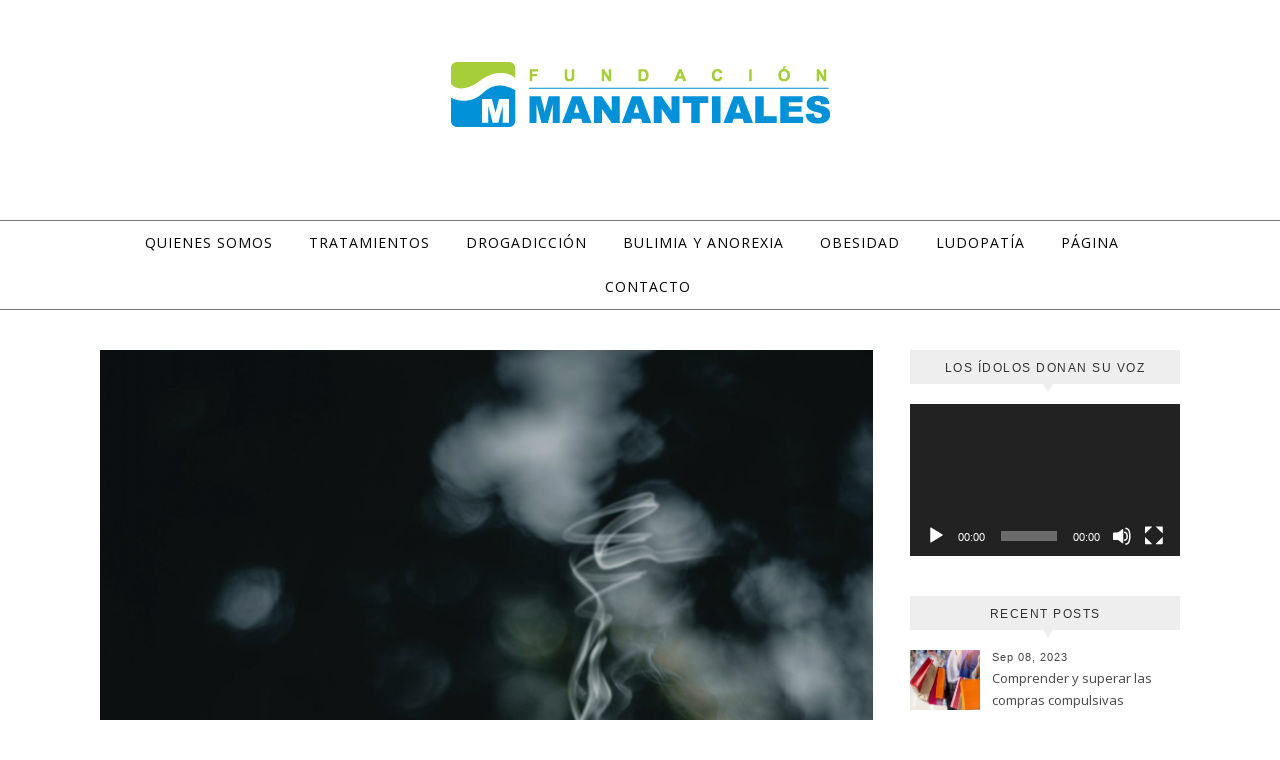

--- FILE ---
content_type: text/html; charset=UTF-8
request_url: https://adicciones.org.ar/consumo-de-cannabis-en-el-embarazo-provoca-mayor-riesgo-de-autismo/
body_size: 23247
content:
<!DOCTYPE html>
<html lang="es">
<head>
<meta charset="UTF-8">
<meta name="viewport" content="width=device-width, initial-scale=1.0" />
<link rel="profile" href="http://gmpg.org/xfn/11">
<meta name='robots' content='index, follow, max-image-preview:large, max-snippet:-1, max-video-preview:-1' />
	<style>img:is([sizes="auto" i], [sizes^="auto," i]) { contain-intrinsic-size: 3000px 1500px }</style>
	
	<!-- This site is optimized with the Yoast SEO plugin v22.4 - https://yoast.com/wordpress/plugins/seo/ -->
	<title>Consumo de cannabis en el embarazo provoca mayor riesgo de autismo (FUNDACION MANANTIALES) - Tratamiento de las Adicciones</title>
	<link rel="canonical" href="https://adicciones.org.ar/consumo-de-cannabis-en-el-embarazo-provoca-mayor-riesgo-de-autismo/" />
	<meta property="og:locale" content="es_ES" />
	<meta property="og:type" content="article" />
	<meta property="og:title" content="Consumo de cannabis en el embarazo provoca mayor riesgo de autismo (FUNDACION MANANTIALES) - Tratamiento de las Adicciones" />
	<meta property="og:description" content="Un estudio demostró que los niños hijos de madres que consumieron marihuana durante el embarazo, corren mayor riesgo de autismo. Se calcula que el doble de niños expuestos a dicho consumo son autistas. La recomendación médica es evitar el consumo en la etapa de embarazo. Las advertencias, sin embargo, no son siempre tomadas en cuenta. Esto sucede en países como Canadá, que implementó una ley que permite y regula el cannabis recreativo. Los estudios aún son escasos. Se sabe acerca del riesgo de autismo, pero poco más se conoce sobre los efectos que genera el consumo de cannabis en niños cuyas madres lo hicieron durante la etapa de gestación. Es importante que los padres tomen las precauciones necesarias para evitar futuros problemas en el desarrollo de sus hijos. Otro de los riesgos que se conoce es el de tener un parto prematuro. Estudios realizados mostraron que las madres que consumían cannabis durante el embarazo también utilizaban sustancias como tabaco, alcohol y opioides. A pesar de los datos comprobados, es necesario insistir con la difusión de la información para que los padres tomen decisiones con conocimiento y responsabilidad para con sus hijos ya que los efectos en la salud no varían porque su consumo no esté penalizado. Si tenés un familiar con problemas de adicción, podemos ayudarte. Contactanos a través de whatsapp al 097 443 400 o por teléfono al 2400 3400. Estamos de lunes a viernes de 9 a 18 horas." />
	<meta property="og:url" content="https://adicciones.org.ar/consumo-de-cannabis-en-el-embarazo-provoca-mayor-riesgo-de-autismo/" />
	<meta property="og:site_name" content="Tratamiento de las Adicciones" />
	<meta property="article:published_time" content="2020-08-19T16:41:15+00:00" />
	<meta property="article:modified_time" content="2022-10-25T16:14:57+00:00" />
	<meta property="og:image" content="https://adicciones.org.ar/wp-content/uploads/2020/08/ahmed-zayan-4msfw7Pe1iU-unsplash-scaled.jpg" />
	<meta property="og:image:width" content="1707" />
	<meta property="og:image:height" content="2560" />
	<meta property="og:image:type" content="image/jpeg" />
	<meta name="author" content="manantiales" />
	<meta name="twitter:card" content="summary_large_image" />
	<meta name="twitter:label1" content="Escrito por" />
	<meta name="twitter:data1" content="manantiales" />
	<meta name="twitter:label2" content="Tiempo de lectura" />
	<meta name="twitter:data2" content="1 minuto" />
	<script type="application/ld+json" class="yoast-schema-graph">{"@context":"https://schema.org","@graph":[{"@type":"Article","@id":"https://adicciones.org.ar/consumo-de-cannabis-en-el-embarazo-provoca-mayor-riesgo-de-autismo/#article","isPartOf":{"@id":"https://adicciones.org.ar/consumo-de-cannabis-en-el-embarazo-provoca-mayor-riesgo-de-autismo/"},"author":{"name":"manantiales","@id":"https://adicciones.org.ar/#/schema/person/2244950f8704ff73699f21ac44f96482"},"headline":"Consumo de cannabis en el embarazo provoca mayor riesgo de autismo (FUNDACION MANANTIALES)","datePublished":"2020-08-19T16:41:15+00:00","dateModified":"2022-10-25T16:14:57+00:00","mainEntityOfPage":{"@id":"https://adicciones.org.ar/consumo-de-cannabis-en-el-embarazo-provoca-mayor-riesgo-de-autismo/"},"wordCount":265,"commentCount":0,"publisher":{"@id":"https://adicciones.org.ar/#organization"},"image":{"@id":"https://adicciones.org.ar/consumo-de-cannabis-en-el-embarazo-provoca-mayor-riesgo-de-autismo/#primaryimage"},"thumbnailUrl":"https://adicciones.org.ar/wp-content/uploads/2020/08/ahmed-zayan-4msfw7Pe1iU-unsplash-scaled.jpg","articleSection":["Adicciones"],"inLanguage":"es","potentialAction":[{"@type":"CommentAction","name":"Comment","target":["https://adicciones.org.ar/consumo-de-cannabis-en-el-embarazo-provoca-mayor-riesgo-de-autismo/#respond"]}]},{"@type":"WebPage","@id":"https://adicciones.org.ar/consumo-de-cannabis-en-el-embarazo-provoca-mayor-riesgo-de-autismo/","url":"https://adicciones.org.ar/consumo-de-cannabis-en-el-embarazo-provoca-mayor-riesgo-de-autismo/","name":"Consumo de cannabis en el embarazo provoca mayor riesgo de autismo (FUNDACION MANANTIALES) - Tratamiento de las Adicciones","isPartOf":{"@id":"https://adicciones.org.ar/#website"},"primaryImageOfPage":{"@id":"https://adicciones.org.ar/consumo-de-cannabis-en-el-embarazo-provoca-mayor-riesgo-de-autismo/#primaryimage"},"image":{"@id":"https://adicciones.org.ar/consumo-de-cannabis-en-el-embarazo-provoca-mayor-riesgo-de-autismo/#primaryimage"},"thumbnailUrl":"https://adicciones.org.ar/wp-content/uploads/2020/08/ahmed-zayan-4msfw7Pe1iU-unsplash-scaled.jpg","datePublished":"2020-08-19T16:41:15+00:00","dateModified":"2022-10-25T16:14:57+00:00","breadcrumb":{"@id":"https://adicciones.org.ar/consumo-de-cannabis-en-el-embarazo-provoca-mayor-riesgo-de-autismo/#breadcrumb"},"inLanguage":"es","potentialAction":[{"@type":"ReadAction","target":["https://adicciones.org.ar/consumo-de-cannabis-en-el-embarazo-provoca-mayor-riesgo-de-autismo/"]}]},{"@type":"ImageObject","inLanguage":"es","@id":"https://adicciones.org.ar/consumo-de-cannabis-en-el-embarazo-provoca-mayor-riesgo-de-autismo/#primaryimage","url":"https://adicciones.org.ar/wp-content/uploads/2020/08/ahmed-zayan-4msfw7Pe1iU-unsplash-scaled.jpg","contentUrl":"https://adicciones.org.ar/wp-content/uploads/2020/08/ahmed-zayan-4msfw7Pe1iU-unsplash-scaled.jpg","width":1707,"height":2560},{"@type":"BreadcrumbList","@id":"https://adicciones.org.ar/consumo-de-cannabis-en-el-embarazo-provoca-mayor-riesgo-de-autismo/#breadcrumb","itemListElement":[{"@type":"ListItem","position":1,"name":"Portada","item":"https://adicciones.org.ar/"},{"@type":"ListItem","position":2,"name":"Consumo de cannabis en el embarazo provoca mayor riesgo de autismo (FUNDACION MANANTIALES)"}]},{"@type":"WebSite","@id":"https://adicciones.org.ar/#website","url":"https://adicciones.org.ar/","name":"Tratamiento de las Adicciones","description":"","publisher":{"@id":"https://adicciones.org.ar/#organization"},"potentialAction":[{"@type":"SearchAction","target":{"@type":"EntryPoint","urlTemplate":"https://adicciones.org.ar/?s={search_term_string}"},"query-input":"required name=search_term_string"}],"inLanguage":"es"},{"@type":"Organization","@id":"https://adicciones.org.ar/#organization","name":"Tratamiento de las Adicciones","url":"https://adicciones.org.ar/","logo":{"@type":"ImageObject","inLanguage":"es","@id":"https://adicciones.org.ar/#/schema/logo/image/","url":"https://adicciones.org.ar/wp-content/uploads/2019/03/fundacion_manantiales.jpg","contentUrl":"https://adicciones.org.ar/wp-content/uploads/2019/03/fundacion_manantiales.jpg","width":379,"height":65,"caption":"Tratamiento de las Adicciones"},"image":{"@id":"https://adicciones.org.ar/#/schema/logo/image/"}},{"@type":"Person","@id":"https://adicciones.org.ar/#/schema/person/2244950f8704ff73699f21ac44f96482","name":"manantiales","image":{"@type":"ImageObject","inLanguage":"es","@id":"https://adicciones.org.ar/#/schema/person/image/","url":"https://secure.gravatar.com/avatar/8b06ee47151c178d40f7c59972db2b12?s=96&d=mm&r=g","contentUrl":"https://secure.gravatar.com/avatar/8b06ee47151c178d40f7c59972db2b12?s=96&d=mm&r=g","caption":"manantiales"},"url":"https://adicciones.org.ar/author/manantiales/"}]}</script>
	<!-- / Yoast SEO plugin. -->


<link rel='dns-prefetch' href='//www.googletagmanager.com' />
<link rel='dns-prefetch' href='//fonts.googleapis.com' />
<link rel="alternate" type="application/rss+xml" title="Tratamiento de las Adicciones &raquo; Feed" href="https://adicciones.org.ar/feed/" />
<link rel="alternate" type="application/rss+xml" title="Tratamiento de las Adicciones &raquo; Feed de los comentarios" href="https://adicciones.org.ar/comments/feed/" />
<link rel="alternate" type="application/rss+xml" title="Tratamiento de las Adicciones &raquo; Comentario Consumo de cannabis en el embarazo provoca mayor riesgo de autismo (FUNDACION MANANTIALES) del feed" href="https://adicciones.org.ar/consumo-de-cannabis-en-el-embarazo-provoca-mayor-riesgo-de-autismo/feed/" />
		<!-- This site uses the Google Analytics by ExactMetrics plugin v8.11.1 - Using Analytics tracking - https://www.exactmetrics.com/ -->
		<!-- Nota: ExactMetrics no está actualmente configurado en este sitio. El dueño del sitio necesita identificarse usando su cuenta de Google Analytics en el panel de ajustes de ExactMetrics. -->
					<!-- No tracking code set -->
				<!-- / Google Analytics by ExactMetrics -->
		<script type="text/javascript">
/* <![CDATA[ */
window._wpemojiSettings = {"baseUrl":"https:\/\/s.w.org\/images\/core\/emoji\/15.0.3\/72x72\/","ext":".png","svgUrl":"https:\/\/s.w.org\/images\/core\/emoji\/15.0.3\/svg\/","svgExt":".svg","source":{"concatemoji":"https:\/\/adicciones.org.ar\/wp-includes\/js\/wp-emoji-release.min.js?ver=6.7.4"}};
/*! This file is auto-generated */
!function(i,n){var o,s,e;function c(e){try{var t={supportTests:e,timestamp:(new Date).valueOf()};sessionStorage.setItem(o,JSON.stringify(t))}catch(e){}}function p(e,t,n){e.clearRect(0,0,e.canvas.width,e.canvas.height),e.fillText(t,0,0);var t=new Uint32Array(e.getImageData(0,0,e.canvas.width,e.canvas.height).data),r=(e.clearRect(0,0,e.canvas.width,e.canvas.height),e.fillText(n,0,0),new Uint32Array(e.getImageData(0,0,e.canvas.width,e.canvas.height).data));return t.every(function(e,t){return e===r[t]})}function u(e,t,n){switch(t){case"flag":return n(e,"\ud83c\udff3\ufe0f\u200d\u26a7\ufe0f","\ud83c\udff3\ufe0f\u200b\u26a7\ufe0f")?!1:!n(e,"\ud83c\uddfa\ud83c\uddf3","\ud83c\uddfa\u200b\ud83c\uddf3")&&!n(e,"\ud83c\udff4\udb40\udc67\udb40\udc62\udb40\udc65\udb40\udc6e\udb40\udc67\udb40\udc7f","\ud83c\udff4\u200b\udb40\udc67\u200b\udb40\udc62\u200b\udb40\udc65\u200b\udb40\udc6e\u200b\udb40\udc67\u200b\udb40\udc7f");case"emoji":return!n(e,"\ud83d\udc26\u200d\u2b1b","\ud83d\udc26\u200b\u2b1b")}return!1}function f(e,t,n){var r="undefined"!=typeof WorkerGlobalScope&&self instanceof WorkerGlobalScope?new OffscreenCanvas(300,150):i.createElement("canvas"),a=r.getContext("2d",{willReadFrequently:!0}),o=(a.textBaseline="top",a.font="600 32px Arial",{});return e.forEach(function(e){o[e]=t(a,e,n)}),o}function t(e){var t=i.createElement("script");t.src=e,t.defer=!0,i.head.appendChild(t)}"undefined"!=typeof Promise&&(o="wpEmojiSettingsSupports",s=["flag","emoji"],n.supports={everything:!0,everythingExceptFlag:!0},e=new Promise(function(e){i.addEventListener("DOMContentLoaded",e,{once:!0})}),new Promise(function(t){var n=function(){try{var e=JSON.parse(sessionStorage.getItem(o));if("object"==typeof e&&"number"==typeof e.timestamp&&(new Date).valueOf()<e.timestamp+604800&&"object"==typeof e.supportTests)return e.supportTests}catch(e){}return null}();if(!n){if("undefined"!=typeof Worker&&"undefined"!=typeof OffscreenCanvas&&"undefined"!=typeof URL&&URL.createObjectURL&&"undefined"!=typeof Blob)try{var e="postMessage("+f.toString()+"("+[JSON.stringify(s),u.toString(),p.toString()].join(",")+"));",r=new Blob([e],{type:"text/javascript"}),a=new Worker(URL.createObjectURL(r),{name:"wpTestEmojiSupports"});return void(a.onmessage=function(e){c(n=e.data),a.terminate(),t(n)})}catch(e){}c(n=f(s,u,p))}t(n)}).then(function(e){for(var t in e)n.supports[t]=e[t],n.supports.everything=n.supports.everything&&n.supports[t],"flag"!==t&&(n.supports.everythingExceptFlag=n.supports.everythingExceptFlag&&n.supports[t]);n.supports.everythingExceptFlag=n.supports.everythingExceptFlag&&!n.supports.flag,n.DOMReady=!1,n.readyCallback=function(){n.DOMReady=!0}}).then(function(){return e}).then(function(){var e;n.supports.everything||(n.readyCallback(),(e=n.source||{}).concatemoji?t(e.concatemoji):e.wpemoji&&e.twemoji&&(t(e.twemoji),t(e.wpemoji)))}))}((window,document),window._wpemojiSettings);
/* ]]> */
</script>

<style id='wp-emoji-styles-inline-css' type='text/css'>

	img.wp-smiley, img.emoji {
		display: inline !important;
		border: none !important;
		box-shadow: none !important;
		height: 1em !important;
		width: 1em !important;
		margin: 0 0.07em !important;
		vertical-align: -0.1em !important;
		background: none !important;
		padding: 0 !important;
	}
</style>
<link rel='stylesheet' id='wp-block-library-css' href='https://adicciones.org.ar/wp-includes/css/dist/block-library/style.min.css?ver=6.7.4' type='text/css' media='all' />
<style id='pdfemb-pdf-embedder-viewer-style-inline-css' type='text/css'>
.wp-block-pdfemb-pdf-embedder-viewer{max-width:none}

</style>
<style id='classic-theme-styles-inline-css' type='text/css'>
/*! This file is auto-generated */
.wp-block-button__link{color:#fff;background-color:#32373c;border-radius:9999px;box-shadow:none;text-decoration:none;padding:calc(.667em + 2px) calc(1.333em + 2px);font-size:1.125em}.wp-block-file__button{background:#32373c;color:#fff;text-decoration:none}
</style>
<style id='global-styles-inline-css' type='text/css'>
:root{--wp--preset--aspect-ratio--square: 1;--wp--preset--aspect-ratio--4-3: 4/3;--wp--preset--aspect-ratio--3-4: 3/4;--wp--preset--aspect-ratio--3-2: 3/2;--wp--preset--aspect-ratio--2-3: 2/3;--wp--preset--aspect-ratio--16-9: 16/9;--wp--preset--aspect-ratio--9-16: 9/16;--wp--preset--color--black: #000000;--wp--preset--color--cyan-bluish-gray: #abb8c3;--wp--preset--color--white: #ffffff;--wp--preset--color--pale-pink: #f78da7;--wp--preset--color--vivid-red: #cf2e2e;--wp--preset--color--luminous-vivid-orange: #ff6900;--wp--preset--color--luminous-vivid-amber: #fcb900;--wp--preset--color--light-green-cyan: #7bdcb5;--wp--preset--color--vivid-green-cyan: #00d084;--wp--preset--color--pale-cyan-blue: #8ed1fc;--wp--preset--color--vivid-cyan-blue: #0693e3;--wp--preset--color--vivid-purple: #9b51e0;--wp--preset--gradient--vivid-cyan-blue-to-vivid-purple: linear-gradient(135deg,rgba(6,147,227,1) 0%,rgb(155,81,224) 100%);--wp--preset--gradient--light-green-cyan-to-vivid-green-cyan: linear-gradient(135deg,rgb(122,220,180) 0%,rgb(0,208,130) 100%);--wp--preset--gradient--luminous-vivid-amber-to-luminous-vivid-orange: linear-gradient(135deg,rgba(252,185,0,1) 0%,rgba(255,105,0,1) 100%);--wp--preset--gradient--luminous-vivid-orange-to-vivid-red: linear-gradient(135deg,rgba(255,105,0,1) 0%,rgb(207,46,46) 100%);--wp--preset--gradient--very-light-gray-to-cyan-bluish-gray: linear-gradient(135deg,rgb(238,238,238) 0%,rgb(169,184,195) 100%);--wp--preset--gradient--cool-to-warm-spectrum: linear-gradient(135deg,rgb(74,234,220) 0%,rgb(151,120,209) 20%,rgb(207,42,186) 40%,rgb(238,44,130) 60%,rgb(251,105,98) 80%,rgb(254,248,76) 100%);--wp--preset--gradient--blush-light-purple: linear-gradient(135deg,rgb(255,206,236) 0%,rgb(152,150,240) 100%);--wp--preset--gradient--blush-bordeaux: linear-gradient(135deg,rgb(254,205,165) 0%,rgb(254,45,45) 50%,rgb(107,0,62) 100%);--wp--preset--gradient--luminous-dusk: linear-gradient(135deg,rgb(255,203,112) 0%,rgb(199,81,192) 50%,rgb(65,88,208) 100%);--wp--preset--gradient--pale-ocean: linear-gradient(135deg,rgb(255,245,203) 0%,rgb(182,227,212) 50%,rgb(51,167,181) 100%);--wp--preset--gradient--electric-grass: linear-gradient(135deg,rgb(202,248,128) 0%,rgb(113,206,126) 100%);--wp--preset--gradient--midnight: linear-gradient(135deg,rgb(2,3,129) 0%,rgb(40,116,252) 100%);--wp--preset--font-size--small: 13px;--wp--preset--font-size--medium: 20px;--wp--preset--font-size--large: 36px;--wp--preset--font-size--x-large: 42px;--wp--preset--spacing--20: 0.44rem;--wp--preset--spacing--30: 0.67rem;--wp--preset--spacing--40: 1rem;--wp--preset--spacing--50: 1.5rem;--wp--preset--spacing--60: 2.25rem;--wp--preset--spacing--70: 3.38rem;--wp--preset--spacing--80: 5.06rem;--wp--preset--shadow--natural: 6px 6px 9px rgba(0, 0, 0, 0.2);--wp--preset--shadow--deep: 12px 12px 50px rgba(0, 0, 0, 0.4);--wp--preset--shadow--sharp: 6px 6px 0px rgba(0, 0, 0, 0.2);--wp--preset--shadow--outlined: 6px 6px 0px -3px rgba(255, 255, 255, 1), 6px 6px rgba(0, 0, 0, 1);--wp--preset--shadow--crisp: 6px 6px 0px rgba(0, 0, 0, 1);}:where(.is-layout-flex){gap: 0.5em;}:where(.is-layout-grid){gap: 0.5em;}body .is-layout-flex{display: flex;}.is-layout-flex{flex-wrap: wrap;align-items: center;}.is-layout-flex > :is(*, div){margin: 0;}body .is-layout-grid{display: grid;}.is-layout-grid > :is(*, div){margin: 0;}:where(.wp-block-columns.is-layout-flex){gap: 2em;}:where(.wp-block-columns.is-layout-grid){gap: 2em;}:where(.wp-block-post-template.is-layout-flex){gap: 1.25em;}:where(.wp-block-post-template.is-layout-grid){gap: 1.25em;}.has-black-color{color: var(--wp--preset--color--black) !important;}.has-cyan-bluish-gray-color{color: var(--wp--preset--color--cyan-bluish-gray) !important;}.has-white-color{color: var(--wp--preset--color--white) !important;}.has-pale-pink-color{color: var(--wp--preset--color--pale-pink) !important;}.has-vivid-red-color{color: var(--wp--preset--color--vivid-red) !important;}.has-luminous-vivid-orange-color{color: var(--wp--preset--color--luminous-vivid-orange) !important;}.has-luminous-vivid-amber-color{color: var(--wp--preset--color--luminous-vivid-amber) !important;}.has-light-green-cyan-color{color: var(--wp--preset--color--light-green-cyan) !important;}.has-vivid-green-cyan-color{color: var(--wp--preset--color--vivid-green-cyan) !important;}.has-pale-cyan-blue-color{color: var(--wp--preset--color--pale-cyan-blue) !important;}.has-vivid-cyan-blue-color{color: var(--wp--preset--color--vivid-cyan-blue) !important;}.has-vivid-purple-color{color: var(--wp--preset--color--vivid-purple) !important;}.has-black-background-color{background-color: var(--wp--preset--color--black) !important;}.has-cyan-bluish-gray-background-color{background-color: var(--wp--preset--color--cyan-bluish-gray) !important;}.has-white-background-color{background-color: var(--wp--preset--color--white) !important;}.has-pale-pink-background-color{background-color: var(--wp--preset--color--pale-pink) !important;}.has-vivid-red-background-color{background-color: var(--wp--preset--color--vivid-red) !important;}.has-luminous-vivid-orange-background-color{background-color: var(--wp--preset--color--luminous-vivid-orange) !important;}.has-luminous-vivid-amber-background-color{background-color: var(--wp--preset--color--luminous-vivid-amber) !important;}.has-light-green-cyan-background-color{background-color: var(--wp--preset--color--light-green-cyan) !important;}.has-vivid-green-cyan-background-color{background-color: var(--wp--preset--color--vivid-green-cyan) !important;}.has-pale-cyan-blue-background-color{background-color: var(--wp--preset--color--pale-cyan-blue) !important;}.has-vivid-cyan-blue-background-color{background-color: var(--wp--preset--color--vivid-cyan-blue) !important;}.has-vivid-purple-background-color{background-color: var(--wp--preset--color--vivid-purple) !important;}.has-black-border-color{border-color: var(--wp--preset--color--black) !important;}.has-cyan-bluish-gray-border-color{border-color: var(--wp--preset--color--cyan-bluish-gray) !important;}.has-white-border-color{border-color: var(--wp--preset--color--white) !important;}.has-pale-pink-border-color{border-color: var(--wp--preset--color--pale-pink) !important;}.has-vivid-red-border-color{border-color: var(--wp--preset--color--vivid-red) !important;}.has-luminous-vivid-orange-border-color{border-color: var(--wp--preset--color--luminous-vivid-orange) !important;}.has-luminous-vivid-amber-border-color{border-color: var(--wp--preset--color--luminous-vivid-amber) !important;}.has-light-green-cyan-border-color{border-color: var(--wp--preset--color--light-green-cyan) !important;}.has-vivid-green-cyan-border-color{border-color: var(--wp--preset--color--vivid-green-cyan) !important;}.has-pale-cyan-blue-border-color{border-color: var(--wp--preset--color--pale-cyan-blue) !important;}.has-vivid-cyan-blue-border-color{border-color: var(--wp--preset--color--vivid-cyan-blue) !important;}.has-vivid-purple-border-color{border-color: var(--wp--preset--color--vivid-purple) !important;}.has-vivid-cyan-blue-to-vivid-purple-gradient-background{background: var(--wp--preset--gradient--vivid-cyan-blue-to-vivid-purple) !important;}.has-light-green-cyan-to-vivid-green-cyan-gradient-background{background: var(--wp--preset--gradient--light-green-cyan-to-vivid-green-cyan) !important;}.has-luminous-vivid-amber-to-luminous-vivid-orange-gradient-background{background: var(--wp--preset--gradient--luminous-vivid-amber-to-luminous-vivid-orange) !important;}.has-luminous-vivid-orange-to-vivid-red-gradient-background{background: var(--wp--preset--gradient--luminous-vivid-orange-to-vivid-red) !important;}.has-very-light-gray-to-cyan-bluish-gray-gradient-background{background: var(--wp--preset--gradient--very-light-gray-to-cyan-bluish-gray) !important;}.has-cool-to-warm-spectrum-gradient-background{background: var(--wp--preset--gradient--cool-to-warm-spectrum) !important;}.has-blush-light-purple-gradient-background{background: var(--wp--preset--gradient--blush-light-purple) !important;}.has-blush-bordeaux-gradient-background{background: var(--wp--preset--gradient--blush-bordeaux) !important;}.has-luminous-dusk-gradient-background{background: var(--wp--preset--gradient--luminous-dusk) !important;}.has-pale-ocean-gradient-background{background: var(--wp--preset--gradient--pale-ocean) !important;}.has-electric-grass-gradient-background{background: var(--wp--preset--gradient--electric-grass) !important;}.has-midnight-gradient-background{background: var(--wp--preset--gradient--midnight) !important;}.has-small-font-size{font-size: var(--wp--preset--font-size--small) !important;}.has-medium-font-size{font-size: var(--wp--preset--font-size--medium) !important;}.has-large-font-size{font-size: var(--wp--preset--font-size--large) !important;}.has-x-large-font-size{font-size: var(--wp--preset--font-size--x-large) !important;}
:where(.wp-block-post-template.is-layout-flex){gap: 1.25em;}:where(.wp-block-post-template.is-layout-grid){gap: 1.25em;}
:where(.wp-block-columns.is-layout-flex){gap: 2em;}:where(.wp-block-columns.is-layout-grid){gap: 2em;}
:root :where(.wp-block-pullquote){font-size: 1.5em;line-height: 1.6;}
</style>
<link rel='stylesheet' id='titan-adminbar-styles-css' href='https://adicciones.org.ar/wp-content/plugins/anti-spam/assets/css/admin-bar.css?ver=7.3.5' type='text/css' media='all' />
<link rel='stylesheet' id='savona-style-css' href='https://adicciones.org.ar/wp-content/themes/savona/style.css?ver=6.7.4' type='text/css' media='all' />
<link rel='stylesheet' id='savona-edge-style-css' href='https://adicciones.org.ar/wp-content/themes/savona-edge/style.css?ver=1.0.3' type='text/css' media='all' />
<link rel='stylesheet' id='fontawesome-css' href='https://adicciones.org.ar/wp-content/themes/savona/assets/css/font-awesome.css?ver=6.7.4' type='text/css' media='all' />
<link rel='stylesheet' id='fontello-css' href='https://adicciones.org.ar/wp-content/themes/savona/assets/css/fontello.css?ver=6.7.4' type='text/css' media='all' />
<link rel='stylesheet' id='slick-css' href='https://adicciones.org.ar/wp-content/themes/savona/assets/css/slick.css?ver=6.7.4' type='text/css' media='all' />
<link rel='stylesheet' id='scrollbar-css' href='https://adicciones.org.ar/wp-content/themes/savona/assets/css/perfect-scrollbar.css?ver=6.7.4' type='text/css' media='all' />
<link rel='stylesheet' id='savona-woocommerce-css' href='https://adicciones.org.ar/wp-content/themes/savona/assets/css/woocommerce.css?ver=6.7.4' type='text/css' media='all' />
<link rel='stylesheet' id='savona-responsive-css' href='https://adicciones.org.ar/wp-content/themes/savona/assets/css/responsive.css?ver=6.7.4' type='text/css' media='all' />
<link rel='stylesheet' id='savona-playfair-font-css' href='//fonts.googleapis.com/css?family=Playfair+Display%3A400%2C700&#038;ver=1.0.0' type='text/css' media='all' />
<link rel='stylesheet' id='savona-opensans-font-css' href='//fonts.googleapis.com/css?family=Open+Sans%3A400italic%2C400%2C600italic%2C600%2C700italic%2C700&#038;ver=1.0.0' type='text/css' media='all' />
<script type="text/javascript" src="https://adicciones.org.ar/wp-includes/js/jquery/jquery.min.js?ver=3.7.1" id="jquery-core-js"></script>
<script type="text/javascript" src="https://adicciones.org.ar/wp-includes/js/jquery/jquery-migrate.min.js?ver=3.4.1" id="jquery-migrate-js"></script>

<!-- Fragmento de código de Google Analytics añadido por Site Kit -->
<script type="text/javascript" src="https://www.googletagmanager.com/gtag/js?id=G-6L1H8HKR3J" id="google_gtagjs-js" async></script>
<script type="text/javascript" id="google_gtagjs-js-after">
/* <![CDATA[ */
window.dataLayer = window.dataLayer || [];function gtag(){dataLayer.push(arguments);}
gtag('set', 'linker', {"domains":["adicciones.org.ar"]} );
gtag("js", new Date());
gtag("set", "developer_id.dZTNiMT", true);
gtag("config", "G-6L1H8HKR3J");
/* ]]> */
</script>

<!-- Final del fragmento de código de Google Analytics añadido por Site Kit -->
<link rel="https://api.w.org/" href="https://adicciones.org.ar/wp-json/" /><link rel="alternate" title="JSON" type="application/json" href="https://adicciones.org.ar/wp-json/wp/v2/posts/2149" /><link rel="EditURI" type="application/rsd+xml" title="RSD" href="https://adicciones.org.ar/xmlrpc.php?rsd" />
<meta name="generator" content="WordPress 6.7.4" />
<link rel='shortlink' href='https://adicciones.org.ar/?p=2149' />
<link rel="alternate" title="oEmbed (JSON)" type="application/json+oembed" href="https://adicciones.org.ar/wp-json/oembed/1.0/embed?url=https%3A%2F%2Fadicciones.org.ar%2Fconsumo-de-cannabis-en-el-embarazo-provoca-mayor-riesgo-de-autismo%2F" />
<link rel="alternate" title="oEmbed (XML)" type="text/xml+oembed" href="https://adicciones.org.ar/wp-json/oembed/1.0/embed?url=https%3A%2F%2Fadicciones.org.ar%2Fconsumo-de-cannabis-en-el-embarazo-provoca-mayor-riesgo-de-autismo%2F&#038;format=xml" />
<meta name="generator" content="Site Kit by Google 1.123.1" /><link rel="pingback" href="https://adicciones.org.ar/xmlrpc.php">
<style id="savona_dynamic_css">body {background-color: #ffffff;}#top-bar {background-color: #000000;}#top-bar a {color: #ffffff;}#top-bar a:hover,#top-bar li.current-menu-item > a,#top-bar li.current-menu-ancestor > a,#top-bar .sub-menu li.current-menu-item > a,#top-bar .sub-menu li.current-menu-ancestor> a {color: #dddddd;}#top-menu .sub-menu,#top-menu .sub-menu a {background-color: #000000;border-color: rgba(255,255,255, 0.05);}.header-logo a,.site-description {color: #111;}.entry-header {background-color: #ffffff;}#featured-links h4 {background-color: rgba(255,255,255, 0.85);color: #000000;}#main-nav a,#main-nav i,#main-nav #s {color: #000000;}.main-nav-sidebar span,.sidebar-alt-close-btn span {background-color: #000000;}#main-nav a:hover,#main-nav i:hover,#main-nav li.current-menu-item > a,#main-nav li.current-menu-ancestor > a,#main-nav .sub-menu li.current-menu-item > a,#main-nav .sub-menu li.current-menu-ancestor> a {color: #999999;}.main-nav-sidebar:hover span {background-color: #999999;}#main-menu .sub-menu,#main-menu .sub-menu a {background-color: #ffffff;border-color: rgba(0,0,0, 0.05);}#main-nav #s {background-color: #ffffff;}#main-nav #s::-webkit-input-placeholder { /* Chrome/Opera/Safari */color: rgba(0,0,0, 0.7);}#main-nav #s::-moz-placeholder { /* Firefox 19+ */color: rgba(0,0,0, 0.7);}#main-nav #s:-ms-input-placeholder { /* IE 10+ */color: rgba(0,0,0, 0.7);}#main-nav #s:-moz-placeholder { /* Firefox 18- */color: rgba(0,0,0, 0.7);}/* Background */.sidebar-alt,#featured-links,.main-content,#featured-slider,#page-content select,#page-content input,#page-content textarea {background-color: #ffffff;}/* Text */#page-content,#page-content select,#page-content input,#page-content textarea,#page-content .post-author a,#page-content .savona-widget a,#page-content .comment-author {color: #464646;}/* Title */#page-content h1 a,#page-content h1,#page-content h2,#page-content h3,#page-content h4,#page-content h5,#page-content h6,.post-content > p:first-child:first-letter,#page-content .author-description h4 a,#page-content .related-posts h4 a,#page-content .blog-pagination .previous-page a,#page-content .blog-pagination .next-page a,blockquote,#page-content .post-share a {color: #030303;}#page-content h1 a:hover {color: rgba(3,3,3, 0.75);}/* Meta */#page-content .post-date,#page-content .post-comments,#page-content .post-author,#page-content .related-post-date,#page-content .comment-meta a,#page-content .author-share a,#page-content .post-tags a,#page-content .tagcloud a,.widget_categories li,.widget_archive li,.ahse-subscribe-box p,.rpwwt-post-author,.rpwwt-post-categories,.rpwwt-post-date,.rpwwt-post-comments-number {color: #a1a1a1;}#page-content input::-webkit-input-placeholder { /* Chrome/Opera/Safari */color: #a1a1a1;}#page-content input::-moz-placeholder { /* Firefox 19+ */color: #a1a1a1;}#page-content input:-ms-input-placeholder { /* IE 10+ */color: #a1a1a1;}#page-content input:-moz-placeholder { /* Firefox 18- */color: #a1a1a1;}/* Accent */#page-content a,.post-categories {color: #999999;}.ps-container > .ps-scrollbar-y-rail > .ps-scrollbar-y {background: #999999;}#page-content a:hover {color: rgba(153,153,153, 0.8);}blockquote {border-color: #999999;}/* Selection */::-moz-selection {color: #ffffff;background: #999999;}::selection {color: #ffffff;background: #999999;}/* Border */#page-content .post-footer,#page-content .author-description,#page-content .related-posts,#page-content .entry-comments,#page-content .savona-widget li,#page-content #wp-calendar,#page-content #wp-calendar caption,#page-content #wp-calendar tbody td,#page-content .widget_nav_menu li a,#page-content .tagcloud a,#page-content select,#page-content input,#page-content textarea,.widget-title h2:before,.widget-title h2:after,.post-tags a,.gallery-caption,.wp-caption-text,table tr,table th,table td,pre {border-color: #e8e8e8;}hr {background-color: #e8e8e8;}/* Buttons */.widget_search i,.widget_search #searchsubmit,.single-navigation i,#page-content .submit,#page-content .blog-pagination.numeric a,#page-content .blog-pagination.load-more a,#page-content .savona-subscribe-box input[type="submit"],#page-content .widget_wysija input[type="submit"],#page-content .post-password-form input[type="submit"],#page-content .wpcf7 [type="submit"] {color: #ffffff;background-color: #333333;}.single-navigation i:hover,#page-content .submit:hover,#page-content .blog-pagination.numeric a:hover,#page-content .blog-pagination.numeric span,#page-content .blog-pagination.load-more a:hover,#page-content .savona-subscribe-box input[type="submit"]:hover,#page-content .widget_wysija input[type="submit"]:hover,#page-content .post-password-form input[type="submit"]:hover,#page-content .wpcf7 [type="submit"]:hover {color: #ffffff;background-color: #999999;}/* Image Overlay */.image-overlay,#infscr-loading,#page-content h4.image-overlay {color: #ffffff;background-color: rgba(73,73,73, 0.3);}.image-overlay a,.post-slider .prev-arrow,.post-slider .next-arrow,#page-content .image-overlay a,#featured-slider .slick-arrow,#featured-slider .slider-dots {color: #ffffff;}.slide-caption {background: rgba(255,255,255, 0.95);}#featured-slider .slick-active {background: #ffffff;}#page-footer,#page-footer select,#page-footer input,#page-footer textarea {background-color: #f6f6f6;color: #333333;}#page-footer,#page-footer a,#page-footer select,#page-footer input,#page-footer textarea {color: #333333;}#page-footer #s::-webkit-input-placeholder { /* Chrome/Opera/Safari */color: #333333;}#page-footer #s::-moz-placeholder { /* Firefox 19+ */color: #333333;}#page-footer #s:-ms-input-placeholder { /* IE 10+ */color: #333333;}#page-footer #s:-moz-placeholder { /* Firefox 18- */color: #333333;}/* Title */#page-footer h1,#page-footer h2,#page-footer h3,#page-footer h4,#page-footer h5,#page-footer h6 {color: #111111;}#page-footer a:hover {color: #999999;}/* Border */#page-footer a,#page-footer .savona-widget li,#page-footer #wp-calendar,#page-footer #wp-calendar caption,#page-footer #wp-calendar tbody td,#page-footer .widget_nav_menu li a,#page-footer select,#page-footer input,#page-footer textarea,#page-footer .widget-title h2:before,#page-footer .widget-title h2:after,.footer-widgets {border-color: #e0dbdb;}#page-footer hr {background-color: #e0dbdb;}.savona-preloader-wrap {background-color: #333333;}.boxed-wrapper {max-width: 1160px;}.sidebar-alt {width: 340px;left: -340px; padding: 85px 35px 0px;}.sidebar-left,.sidebar-right {width: 307px;}[data-layout*="rsidebar"] .main-container,[data-layout*="lsidebar"] .main-container {width: calc(100% - 307px);width: -webkit-calc(100% - 307px);}[data-layout*="lrsidebar"] .main-container {width: calc(100% - 614px);width: -webkit-calc(100% - 614px);}[data-layout*="fullwidth"] .main-container {width: 100%;}#top-bar > div,#main-nav > div,#featured-slider.boxed-wrapper,#featured-links,.main-content,.page-footer-inner {padding-left: 40px;padding-right: 40px;}#top-menu {float: left;}.top-bar-socials {float: right;}.entry-header {background-image:url();}.logo-img {max-width: 500px;}#main-nav {text-align: center;}.main-nav-sidebar {position: absolute;top: 0px;left: 40px;z-index: 1;}.main-nav-icons {position: absolute;top: 0px;right: 40px;z-index: 2;}#featured-slider.boxed-wrapper {padding-top: 41px;}#featured-links .featured-link {margin-right: 30px;}#featured-links .featured-link:last-of-type {margin-right: 0;}#featured-links .featured-link {width: calc( (100% - -30px) / 0);width: -webkit-calc( (100% - -30px) / 0);}.blog-grid > li {margin-bottom: 30px;}[data-layout*="col2"] .blog-grid > li,[data-layout*="col3"] .blog-grid > li,[data-layout*="col4"] .blog-grid > li {display: inline-block;vertical-align: top;margin-right: 37px;}[data-layout*="col2"] .blog-grid > li:nth-of-type(2n+2),[data-layout*="col3"] .blog-grid > li:nth-of-type(3n+3),[data-layout*="col4"] .blog-grid > li:nth-of-type(4n+4) {margin-right: 0;}[data-layout*="col1"] .blog-grid > li {width: 100%;}[data-layout*="col2"] .blog-grid > li {width: calc((100% - 37px ) /2);width: -webkit-calc((100% - 37px ) /2);}[data-layout*="col3"] .blog-grid > li {width: calc((100% - 2 * 37px ) /3);width: -webkit-calc((100% - 2 * 37px ) /3);}[data-layout*="col4"] .blog-grid > li {width: calc((100% - 3 * 37px ) /4);width: -webkit-calc((100% - 3 * 37px ) /4);}[data-layout*="rsidebar"] .sidebar-right {padding-left: 37px;}[data-layout*="lsidebar"] .sidebar-left {padding-right: 37px;}[data-layout*="lrsidebar"] .sidebar-right {padding-left: 37px;}[data-layout*="lrsidebar"] .sidebar-left {padding-right: 37px;}.post-content > p:first-child:first-letter { /* MOD */float: left;margin: 0px 12px 0 0;font-size: 80px;line-height: 65px;text-align: center;}@-moz-document url-prefix() {.post-content > p:first-child:first-letter {margin-top: 10px !important;}}.footer-widgets > .savona-widget {width: 30%;margin-right: 5%;}.footer-widgets > .savona-widget:nth-child(3n+3) {margin-right: 0;}.footer-widgets > .savona-widget:nth-child(3n+4) {clear: both;}.copyright-info {float: right;}.footer-socials {float: left;}.woocommerce div.product .stock,.woocommerce div.product p.price,.woocommerce div.product span.price,.woocommerce ul.products li.product .price,.woocommerce-Reviews .woocommerce-review__author,.woocommerce form .form-row .required,.woocommerce form .form-row.woocommerce-invalid label,.woocommerce #page-content div.product .woocommerce-tabs ul.tabs li a {color: #464646;}.woocommerce a.remove:hover {color: #464646 !important;}.woocommerce a.remove,.woocommerce .product_meta,#page-content .woocommerce-breadcrumb,#page-content .woocommerce-review-link,#page-content .woocommerce-breadcrumb a,#page-content .woocommerce-MyAccount-navigation-link a,.woocommerce .woocommerce-info:before,.woocommerce #page-content .woocommerce-result-count,.woocommerce-page #page-content .woocommerce-result-count,.woocommerce-Reviews .woocommerce-review__published-date,.woocommerce .product_list_widget .quantity,.woocommerce .widget_products .amount,.woocommerce .widget_price_filter .price_slider_amount,.woocommerce .widget_recently_viewed_products .amount,.woocommerce .widget_top_rated_products .amount,.woocommerce .widget_recent_reviews .reviewer {color: #a1a1a1;}.woocommerce a.remove {color: #a1a1a1 !important;}p.demo_store,.woocommerce-store-notice,.woocommerce span.onsale { background-color: #999999;}.woocommerce .star-rating::before,.woocommerce .star-rating span::before,.woocommerce #page-content ul.products li.product .button,#page-content .woocommerce ul.products li.product .button,#page-content .woocommerce-MyAccount-navigation-link.is-active a,#page-content .woocommerce-MyAccount-navigation-link a:hover { color: #999999;}.woocommerce form.login,.woocommerce form.register,.woocommerce-account fieldset,.woocommerce form.checkout_coupon,.woocommerce .woocommerce-info,.woocommerce .woocommerce-error,.woocommerce .woocommerce-message,.woocommerce .widget_shopping_cart .total,.woocommerce.widget_shopping_cart .total,.woocommerce-Reviews .comment_container,.woocommerce-cart #payment ul.payment_methods,#add_payment_method #payment ul.payment_methods,.woocommerce-checkout #payment ul.payment_methods,.woocommerce div.product .woocommerce-tabs ul.tabs::before,.woocommerce div.product .woocommerce-tabs ul.tabs::after,.woocommerce div.product .woocommerce-tabs ul.tabs li,.woocommerce .woocommerce-MyAccount-navigation-link,.select2-container--default .select2-selection--single {border-color: #e8e8e8;}.woocommerce-cart #payment,#add_payment_method #payment,.woocommerce-checkout #payment,.woocommerce .woocommerce-info,.woocommerce .woocommerce-error,.woocommerce .woocommerce-message,.woocommerce div.product .woocommerce-tabs ul.tabs li {background-color: rgba(232,232,232, 0.3);}.woocommerce-cart #payment div.payment_box::before,#add_payment_method #payment div.payment_box::before,.woocommerce-checkout #payment div.payment_box::before {border-color: rgba(232,232,232, 0.5);}.woocommerce-cart #payment div.payment_box,#add_payment_method #payment div.payment_box,.woocommerce-checkout #payment div.payment_box {background-color: rgba(232,232,232, 0.5);}#page-content .woocommerce input.button,#page-content .woocommerce a.button,#page-content .woocommerce a.button.alt,#page-content .woocommerce button.button.alt,#page-content .woocommerce input.button.alt,#page-content .woocommerce #respond input#submit.alt,.woocommerce #page-content .widget_product_search input[type="submit"],.woocommerce #page-content .woocommerce-message .button,.woocommerce #page-content a.button.alt,.woocommerce #page-content button.button.alt,.woocommerce #page-content #respond input#submit,.woocommerce #page-content .widget_price_filter .button,.woocommerce #page-content .woocommerce-message .button,.woocommerce-page #page-content .woocommerce-message .button,.woocommerce #page-content nav.woocommerce-pagination ul li a,.woocommerce #page-content nav.woocommerce-pagination ul li span {color: #ffffff;background-color: #333333;}#page-content .woocommerce input.button:hover,#page-content .woocommerce a.button:hover,#page-content .woocommerce a.button.alt:hover,#page-content .woocommerce button.button.alt:hover,#page-content .woocommerce input.button.alt:hover,#page-content .woocommerce #respond input#submit.alt:hover,.woocommerce #page-content .woocommerce-message .button:hover,.woocommerce #page-content a.button.alt:hover,.woocommerce #page-content button.button.alt:hover,.woocommerce #page-content #respond input#submit:hover,.woocommerce #page-content .widget_price_filter .button:hover,.woocommerce #page-content .woocommerce-message .button:hover,.woocommerce-page #page-content .woocommerce-message .button:hover,.woocommerce #page-content nav.woocommerce-pagination ul li a:hover,.woocommerce #page-content nav.woocommerce-pagination ul li span.current {color: #ffffff;background-color: #999999;}.woocommerce #page-content nav.woocommerce-pagination ul li a.prev,.woocommerce #page-content nav.woocommerce-pagination ul li a.next {color: #333333;}.woocommerce #page-content nav.woocommerce-pagination ul li a.prev:hover,.woocommerce #page-content nav.woocommerce-pagination ul li a.next:hover {color: #999999;}.woocommerce #page-content nav.woocommerce-pagination ul li a.prev:after,.woocommerce #page-content nav.woocommerce-pagination ul li a.next:after {color: #ffffff;}.woocommerce #page-content nav.woocommerce-pagination ul li a.prev:hover:after,.woocommerce #page-content nav.woocommerce-pagination ul li a.next:hover:after {color: #ffffff;}.cssload-cube{background-color:#ffffff;width:9px;height:9px;position:absolute;margin:auto;animation:cssload-cubemove 2s infinite ease-in-out;-o-animation:cssload-cubemove 2s infinite ease-in-out;-ms-animation:cssload-cubemove 2s infinite ease-in-out;-webkit-animation:cssload-cubemove 2s infinite ease-in-out;-moz-animation:cssload-cubemove 2s infinite ease-in-out}.cssload-cube1{left:13px;top:0;animation-delay:.1s;-o-animation-delay:.1s;-ms-animation-delay:.1s;-webkit-animation-delay:.1s;-moz-animation-delay:.1s}.cssload-cube2{left:25px;top:0;animation-delay:.2s;-o-animation-delay:.2s;-ms-animation-delay:.2s;-webkit-animation-delay:.2s;-moz-animation-delay:.2s}.cssload-cube3{left:38px;top:0;animation-delay:.3s;-o-animation-delay:.3s;-ms-animation-delay:.3s;-webkit-animation-delay:.3s;-moz-animation-delay:.3s}.cssload-cube4{left:0;top:13px;animation-delay:.1s;-o-animation-delay:.1s;-ms-animation-delay:.1s;-webkit-animation-delay:.1s;-moz-animation-delay:.1s}.cssload-cube5{left:13px;top:13px;animation-delay:.2s;-o-animation-delay:.2s;-ms-animation-delay:.2s;-webkit-animation-delay:.2s;-moz-animation-delay:.2s}.cssload-cube6{left:25px;top:13px;animation-delay:.3s;-o-animation-delay:.3s;-ms-animation-delay:.3s;-webkit-animation-delay:.3s;-moz-animation-delay:.3s}.cssload-cube7{left:38px;top:13px;animation-delay:.4s;-o-animation-delay:.4s;-ms-animation-delay:.4s;-webkit-animation-delay:.4s;-moz-animation-delay:.4s}.cssload-cube8{left:0;top:25px;animation-delay:.2s;-o-animation-delay:.2s;-ms-animation-delay:.2s;-webkit-animation-delay:.2s;-moz-animation-delay:.2s}.cssload-cube9{left:13px;top:25px;animation-delay:.3s;-o-animation-delay:.3s;-ms-animation-delay:.3s;-webkit-animation-delay:.3s;-moz-animation-delay:.3s}.cssload-cube10{left:25px;top:25px;animation-delay:.4s;-o-animation-delay:.4s;-ms-animation-delay:.4s;-webkit-animation-delay:.4s;-moz-animation-delay:.4s}.cssload-cube11{left:38px;top:25px;animation-delay:.5s;-o-animation-delay:.5s;-ms-animation-delay:.5s;-webkit-animation-delay:.5s;-moz-animation-delay:.5s}.cssload-cube12{left:0;top:38px;animation-delay:.3s;-o-animation-delay:.3s;-ms-animation-delay:.3s;-webkit-animation-delay:.3s;-moz-animation-delay:.3s}.cssload-cube13{left:13px;top:38px;animation-delay:.4s;-o-animation-delay:.4s;-ms-animation-delay:.4s;-webkit-animation-delay:.4s;-moz-animation-delay:.4s}.cssload-cube14{left:25px;top:38px;animation-delay:.5s;-o-animation-delay:.5s;-ms-animation-delay:.5s;-webkit-animation-delay:.5s;-moz-animation-delay:.5s}.cssload-cube15{left:38px;top:38px;animation-delay:.6s;-o-animation-delay:.6s;-ms-animation-delay:.6s;-webkit-animation-delay:.6s;-moz-animation-delay:.6s}.cssload-spinner{margin:auto;width:49px;height:49px;position:relative}@keyframes cssload-cubemove{35%{transform:scale(0.005)}50%{transform:scale(1.7)}65%{transform:scale(0.005)}}@-o-keyframes cssload-cubemove{35%{-o-transform:scale(0.005)}50%{-o-transform:scale(1.7)}65%{-o-transform:scale(0.005)}}@-ms-keyframes cssload-cubemove{35%{-ms-transform:scale(0.005)}50%{-ms-transform:scale(1.7)}65%{-ms-transform:scale(0.005)}}@-webkit-keyframes cssload-cubemove{35%{-webkit-transform:scale(0.005)}50%{-webkit-transform:scale(1.7)}65%{-webkit-transform:scale(0.005)}}@-moz-keyframes cssload-cubemove{35%{-moz-transform:scale(0.005)}50%{-moz-transform:scale(1.7)}65%{-moz-transform:scale(0.005)}}</style><link rel="icon" href="https://adicciones.org.ar/wp-content/uploads/2022/10/cropped-Logo-WhatsApp-32x32.png" sizes="32x32" />
<link rel="icon" href="https://adicciones.org.ar/wp-content/uploads/2022/10/cropped-Logo-WhatsApp-192x192.png" sizes="192x192" />
<link rel="apple-touch-icon" href="https://adicciones.org.ar/wp-content/uploads/2022/10/cropped-Logo-WhatsApp-180x180.png" />
<meta name="msapplication-TileImage" content="https://adicciones.org.ar/wp-content/uploads/2022/10/cropped-Logo-WhatsApp-270x270.png" />
</head>

<body class="post-template-default single single-post postid-2149 single-format-standard wp-custom-logo">
	<!-- Preloader -->
	
	<!-- Page Wrapper -->
	<div id="page-wrap">
		
		<a class="skip-link screen-reader-text" href="#page-content">Skip to content</a>
		
		<!-- Boxed Wrapper -->
		<div id="page-header" >

			<div class="entry-header">
		<div class="cv-outer">
		<div class="cv-inner">
			<div class="header-logo">
				
					
				<a href="https://adicciones.org.ar/" title="Tratamiento de las Adicciones" class="logo-img">
					<img src="https://adicciones.org.ar/wp-content/uploads/2019/03/fundacion_manantiales.jpg" alt="Tratamiento de las Adicciones">
				</a>
				
				
								<br>
				<p class="site-description"></p>
								
			</div>
		</div>
		</div>
	</div><div id="main-nav" class="clear-fix" data-fixed="1">

	<div class="boxed-wrapper">	
		
		<!-- Alt Sidebar Icon -->
		

		<!-- Icons -->
		<div class="main-nav-icons">
			
					</div>


		<!-- Menu -->
		<span class="mobile-menu-btn">
			<i class="fa fa-chevron-down"></i>
		</span>

		<nav class="main-menu-container"><ul id="main-menu" class=""><li id="menu-item-13" class="menu-item menu-item-type-post_type menu-item-object-page menu-item-13"><a href="https://adicciones.org.ar/quienes-somos/">Quienes Somos</a></li>
<li id="menu-item-16" class="menu-item menu-item-type-post_type menu-item-object-page menu-item-16"><a href="https://adicciones.org.ar/tratamientos/">Tratamientos</a></li>
<li id="menu-item-19" class="menu-item menu-item-type-post_type menu-item-object-page menu-item-19"><a href="https://adicciones.org.ar/drogadiccion/">Drogadicción</a></li>
<li id="menu-item-25" class="menu-item menu-item-type-post_type menu-item-object-page menu-item-25"><a href="https://adicciones.org.ar/bulimia-y-anorexia/">Bulimia y Anorexia</a></li>
<li id="menu-item-28" class="menu-item menu-item-type-post_type menu-item-object-page menu-item-28"><a href="https://adicciones.org.ar/obesidad/">Obesidad</a></li>
<li id="menu-item-31" class="menu-item menu-item-type-post_type menu-item-object-page menu-item-31"><a href="https://adicciones.org.ar/ludopatia/">Ludopatía</a></li>
<li id="menu-item-36" class="menu-item menu-item-type-custom menu-item-object-custom menu-item-36"><a href="http://manantiales.org/">Página</a></li>
<li id="menu-item-35" class="menu-item menu-item-type-post_type menu-item-object-page menu-item-35"><a href="https://adicciones.org.ar/contacto/">Contacto</a></li>
</ul></nav><nav class="mobile-menu-container"><ul id="mobile-menu" class=""><li class="menu-item menu-item-type-post_type menu-item-object-page menu-item-13"><a href="https://adicciones.org.ar/quienes-somos/">Quienes Somos</a></li>
<li class="menu-item menu-item-type-post_type menu-item-object-page menu-item-16"><a href="https://adicciones.org.ar/tratamientos/">Tratamientos</a></li>
<li class="menu-item menu-item-type-post_type menu-item-object-page menu-item-19"><a href="https://adicciones.org.ar/drogadiccion/">Drogadicción</a></li>
<li class="menu-item menu-item-type-post_type menu-item-object-page menu-item-25"><a href="https://adicciones.org.ar/bulimia-y-anorexia/">Bulimia y Anorexia</a></li>
<li class="menu-item menu-item-type-post_type menu-item-object-page menu-item-28"><a href="https://adicciones.org.ar/obesidad/">Obesidad</a></li>
<li class="menu-item menu-item-type-post_type menu-item-object-page menu-item-31"><a href="https://adicciones.org.ar/ludopatia/">Ludopatía</a></li>
<li class="menu-item menu-item-type-custom menu-item-object-custom menu-item-36"><a href="http://manantiales.org/">Página</a></li>
<li class="menu-item menu-item-type-post_type menu-item-object-page menu-item-35"><a href="https://adicciones.org.ar/contacto/">Contacto</a></li>
</ul></nav>
	</div>

</div><!-- #main-nav -->

		</div><!-- .boxed-wrapper -->

		<!-- Page Content -->
		<div id="page-content">

			

<!-- Page Content -->
<div class="main-content clear-fix boxed-wrapper" data-layout="col1-rsidebar" data-sidebar-sticky="1">


	
	<!-- Main Container -->
	<div class="main-container">

		<article id="post-2149" class="post-2149 post type-post status-publish format-standard has-post-thumbnail hentry category-adicciones">

	

	<div class="post-media">
		<img width="1140" height="1710" src="https://adicciones.org.ar/wp-content/uploads/2020/08/ahmed-zayan-4msfw7Pe1iU-unsplash-1140x1710.jpg" class="attachment-savona-full-thumbnail size-savona-full-thumbnail wp-post-image" alt="" decoding="async" fetchpriority="high" srcset="https://adicciones.org.ar/wp-content/uploads/2020/08/ahmed-zayan-4msfw7Pe1iU-unsplash-1140x1710.jpg 1140w, https://adicciones.org.ar/wp-content/uploads/2020/08/ahmed-zayan-4msfw7Pe1iU-unsplash-200x300.jpg 200w, https://adicciones.org.ar/wp-content/uploads/2020/08/ahmed-zayan-4msfw7Pe1iU-unsplash-683x1024.jpg 683w, https://adicciones.org.ar/wp-content/uploads/2020/08/ahmed-zayan-4msfw7Pe1iU-unsplash-768x1152.jpg 768w, https://adicciones.org.ar/wp-content/uploads/2020/08/ahmed-zayan-4msfw7Pe1iU-unsplash-1024x1536.jpg 1024w, https://adicciones.org.ar/wp-content/uploads/2020/08/ahmed-zayan-4msfw7Pe1iU-unsplash-1365x2048.jpg 1365w, https://adicciones.org.ar/wp-content/uploads/2020/08/ahmed-zayan-4msfw7Pe1iU-unsplash-scaled.jpg 1707w" sizes="(max-width: 1140px) 100vw, 1140px" />	</div>

	<header class="post-header">

		<div class="post-categories"><a href="https://adicciones.org.ar/category/adicciones/" rel="category tag">Adicciones</a> </div>
		<h1 class="post-title">Consumo de cannabis en el embarazo provoca mayor riesgo de autismo (FUNDACION MANANTIALES)</h1>
		
		<div class="post-meta clear-fix">
						<span class="post-date">agosto 19, 2020</span>
					</div>
		
	</header>

	<div class="post-content">

		
<p>Un estudio demostró que los niños hijos de madres que consumieron marihuana durante el embarazo, corren mayor riesgo de autismo. Se calcula que el doble de niños expuestos a dicho consumo son autistas. La recomendación médica es evitar el consumo en la etapa de embarazo.</p>



<p>Las advertencias, sin embargo, no son siempre tomadas en cuenta. Esto sucede en países como Canadá, que implementó una ley que permite y regula el cannabis recreativo.</p>



<p>Los estudios aún son escasos. Se sabe acerca del riesgo de autismo, pero poco más se conoce sobre los efectos que genera el consumo de cannabis en niños cuyas madres lo hicieron durante la etapa de gestación. Es importante que los padres tomen las precauciones necesarias para evitar futuros problemas en el desarrollo de sus hijos.</p>



<p>Otro de los riesgos que se conoce es el de tener un parto prematuro. Estudios realizados mostraron que las madres que consumían cannabis durante el embarazo también utilizaban sustancias como tabaco, alcohol y opioides.</p>



<p>A pesar de los datos comprobados, es necesario insistir con la difusión de la información para que los padres tomen decisiones con conocimiento y responsabilidad para con sus hijos ya que los efectos en la salud no varían porque su consumo no esté penalizado.</p>



<p>Si tenés un familiar con problemas de adicción, podemos ayudarte. Contactanos a través de whatsapp al 097 443 400 o por teléfono al 2400 3400. Estamos de lunes a viernes de 9 a 18 horas.</p>
	</div>

	<footer class="post-footer">

		
				<span class="post-author">By&nbsp;<a href="https://adicciones.org.ar/author/manantiales/" title="Entradas de manantiales" rel="author">manantiales</a></span>
		
		<a href="https://adicciones.org.ar/consumo-de-cannabis-en-el-embarazo-provoca-mayor-riesgo-de-autismo/#respond" class="post-comments" >No Comments</a>		
	</footer>


</article>
<!-- Previous Post -->
<a href="https://adicciones.org.ar/fumar-marihuana-puede-ser-mas-danino-que-el-tabaco-advirtio-un-estudio-de-la-universidad-de-ottawa/" title="Fumar marihuana puede ser más dañino que el tabaco, advirtió un estudio de la Universidad de Ottawa" class="single-navigation previous-post">
<img width="75" height="75" src="https://adicciones.org.ar/wp-content/uploads/2023/02/UYENYEM3DBCAZMC5WYU6PKC4O4-75x75.png" class="attachment-savona-single-navigation size-savona-single-navigation wp-post-image" alt="" decoding="async" loading="lazy" srcset="https://adicciones.org.ar/wp-content/uploads/2023/02/UYENYEM3DBCAZMC5WYU6PKC4O4-75x75.png 75w, https://adicciones.org.ar/wp-content/uploads/2023/02/UYENYEM3DBCAZMC5WYU6PKC4O4-150x150.png 150w" sizes="auto, (max-width: 75px) 100vw, 75px" /><i class="fa fa-angle-right"></i>
</a>

<!-- Next Post -->
<a href="https://adicciones.org.ar/recomiendan-que-los-chicos-se/" title="Recomiendan que los chicos se &quot;desconecten&quot; al menos una hora antes de ir a dormir" class="single-navigation next-post">
		<i class="fa fa-angle-left"></i>
</a>

			<div class="related-posts">
				<h3>Related Posts</h3>

									<section>
						<a href="https://adicciones.org.ar/mas-probabilidades-probar-drogas-verano/"><img width="500" height="330" src="https://adicciones.org.ar/wp-content/uploads/2011/04/MARIJUANA_PROTEST_1IRR7-500x330.jpg" class="attachment-savona-grid-thumbnail size-savona-grid-thumbnail wp-post-image" alt="" decoding="async" loading="lazy" /></a>
						<h4><a href="https://adicciones.org.ar/mas-probabilidades-probar-drogas-verano/">Las personas tienen más probabilidades de probar drogas por primera vez durante el verano</a></h4>
						<span class="related-post-date">agosto 1, 2019</span>
					</section>

									<section>
						<a href="https://adicciones.org.ar/alcohol-los-dos-paises-de-america/"><img width="500" height="330" src="https://adicciones.org.ar/wp-content/uploads/2019/09/anastasiia-rozumna-z1C4U9-zeVs-unsplash-500x330.jpg" class="attachment-savona-grid-thumbnail size-savona-grid-thumbnail wp-post-image" alt="alcohol" decoding="async" loading="lazy" /></a>
						<h4><a href="https://adicciones.org.ar/alcohol-los-dos-paises-de-america/">Alcohol: Los dos países de América Latina con más bebedores</a></h4>
						<span class="related-post-date">noviembre 21, 2019</span>
					</section>

									<section>
						<a href="https://adicciones.org.ar/la-importancia-de-la-familia/"><img width="500" height="330" src="https://adicciones.org.ar/wp-content/uploads/2020/05/Diseño-sin-título-10-500x330.png" class="attachment-savona-grid-thumbnail size-savona-grid-thumbnail wp-post-image" alt="" decoding="async" loading="lazy" /></a>
						<h4><a href="https://adicciones.org.ar/la-importancia-de-la-familia/">La importancia de la familia</a></h4>
						<span class="related-post-date">mayo 11, 2020</span>
					</section>

				
				<div class="clear-fix"></div>
			</div>

			<div class="comments-area" id="comments">	<div id="respond" class="comment-respond">
		<h3 id="reply-title" class="comment-reply-title">Deja una respuesta <small><a rel="nofollow" id="cancel-comment-reply-link" href="/consumo-de-cannabis-en-el-embarazo-provoca-mayor-riesgo-de-autismo/#respond" style="display:none;">Cancelar la respuesta</a></small></h3><form action="https://adicciones.org.ar/wp-comments-post.php" method="post" id="commentform" class="comment-form" novalidate><p class="comment-notes"><span id="email-notes">Tu dirección de correo electrónico no será publicada.</span> <span class="required-field-message">Los campos obligatorios están marcados con <span class="required">*</span></span></p><p class="comment-form-author"><label for="author">Nombre <span class="required">*</span></label> <input id="author" name="author" type="text" value="" size="30" maxlength="245" autocomplete="name" required /></p>
<p class="comment-form-email"><label for="email">Correo electrónico <span class="required">*</span></label> <input id="email" name="email" type="email" value="" size="30" maxlength="100" aria-describedby="email-notes" autocomplete="email" required /></p>
<p class="comment-form-url"><label for="url">Web</label> <input id="url" name="url" type="url" value="" size="30" maxlength="200" autocomplete="url" /></p>
<p class="comment-form-cookies-consent"><input id="wp-comment-cookies-consent" name="wp-comment-cookies-consent" type="checkbox" value="yes" /> <label for="wp-comment-cookies-consent">Guarda mi nombre, correo electrónico y web en este navegador para la próxima vez que comente.</label></p>
<p class="comment-form-comment"><label for="comment">Comentario <span class="required">*</span></label> <textarea id="comment" name="comment" cols="45" rows="8" maxlength="65525" required></textarea></p><p class="form-submit"><input name="submit" type="submit" id="submit" class="submit" value="Publicar el comentario" /> <input type='hidden' name='comment_post_ID' value='2149' id='comment_post_ID' />
<input type='hidden' name='comment_parent' id='comment_parent' value='0' />
</p><!-- Anti-spam plugin wordpress.org/plugins/anti-spam/ --><div class="wantispam-required-fields"><input type="hidden" name="wantispam_t" class="wantispam-control wantispam-control-t" value="1769058320" /><div class="wantispam-group wantispam-group-q" style="clear: both;">
					<label>Current ye@r <span class="required">*</span></label>
					<input type="hidden" name="wantispam_a" class="wantispam-control wantispam-control-a" value="2026" />
					<input type="text" name="wantispam_q" class="wantispam-control wantispam-control-q" value="7.3.5" autocomplete="off" />
				  </div>
<div class="wantispam-group wantispam-group-e" style="display: none;">
					<label>Leave this field empty</label>
					<input type="text" name="wantispam_e_email_url_website" class="wantispam-control wantispam-control-e" value="" autocomplete="off" />
				  </div>
</div><!--\End Anti-spam plugin --></form>	</div><!-- #respond -->
	</div>
	</div><!-- .main-container -->


	
<div class="sidebar-right-wrap">
	<aside class="sidebar-right">
		<div id="media_video-2" class="savona-widget widget_media_video"><div class="widget-title"><h2>Los ídolos donan su voz</h2></div><div style="width:100%;" class="wp-video"><!--[if lt IE 9]><script>document.createElement('video');</script><![endif]-->
<video class="wp-video-shortcode" id="video-2149-1" preload="metadata" controls="controls"><source type="video/youtube" src="https://youtu.be/SPA2-ATHikE?_=1" /><a href="https://youtu.be/SPA2-ATHikE">https://youtu.be/SPA2-ATHikE</a></video></div></div><div id="recent-posts-2" class="savona-widget widget_recent_entries"><div class="widget-title"><h2>Recent Posts</h2></div>			<ul>
								
				<li class="sovona-recent-image-box">
					<div class="sovona-small-image-box" style="background-image: url('https://adicciones.org.ar/wp-content/uploads/2023/09/compras-compulsivas.jpg');">
					</div>
					<span>Sep 08, 2023</span>
					<a href="https://adicciones.org.ar/comprender-y-superar-las-compras-compulsivas/">Comprender y superar las compras compulsivas</a>
				</li>
								
				<li class="sovona-recent-image-box">
					<div class="sovona-small-image-box" style="background-image: url('https://adicciones.org.ar/wp-content/uploads/2023/08/Madres-reclaman.jpg');">
					</div>
					<span>Ago 25, 2023</span>
					<a href="https://adicciones.org.ar/madres-reclaman-que-se-declare-la-emergencia-en-adicciones-y-salud-mental/">Madres reclaman que se declare la emergencia en adicciones y salud mental</a>
				</li>
								
				<li class="sovona-recent-image-box">
					<div class="sovona-small-image-box" style="background-image: url('https://adicciones.org.ar/wp-content/uploads/2023/02/UYENYEM3DBCAZMC5WYU6PKC4O4.png');">
					</div>
					<span>Feb 15, 2023</span>
					<a href="https://adicciones.org.ar/fumar-marihuana-puede-ser-mas-danino-que-el-tabaco-advirtio-un-estudio-de-la-universidad-de-ottawa/">Fumar marihuana puede ser más dañino que el tabaco, advirtió un estudio de la Universidad de Ottawa</a>
				</li>
								
				<li class="sovona-recent-image-box">
					<div class="sovona-small-image-box" style="background-image: url('https://adicciones.org.ar/wp-content/uploads/2020/08/ahmed-zayan-4msfw7Pe1iU-unsplash-scaled.jpg');">
					</div>
					<span>Ago 19, 2020</span>
					<a href="https://adicciones.org.ar/consumo-de-cannabis-en-el-embarazo-provoca-mayor-riesgo-de-autismo/">Consumo de cannabis en el embarazo provoca mayor riesgo de autismo (FUNDACION MANANTIALES)</a>
				</li>
								
				<li class="sovona-recent-image-box">
					<div class="sovona-small-image-box" style="background-image: url('');">
					</div>
					<span>Ago 12, 2020</span>
					<a href="https://adicciones.org.ar/recomiendan-que-los-chicos-se/">Recomiendan que los chicos se «desconecten» al menos una hora antes de ir a dormir</a>
				</li>
							</ul>
			 
			</div><div id="text-2" class="savona-widget widget_text"><div class="widget-title"><h2>FUNDACIÓN MANANTIALES</h2></div>			<div class="textwidget"><p><strong>ARGENTINA</strong></p>
<p>Av. Entre Rios 839 &#8211; C.A.B.A.</p>
<p>4382-8500</p>
<p>(11) 5582-4000</p>
<p><a href="http://www.manantiales.org/">www.manantiales.org</a></p>
<p><strong>URUGUAY</strong></p>
<p>Br. Artigas 1187 &#8211; Montevideo</p>
<p>2400-3400</p>
<p>097443400</p>
<p><a href="http://www.manantiales.org.uy/">www.manantiales.org.uy</a></p>
<p><strong>ESTADOS UNIDOS</strong></p>
<p style="font-weight: 400;">2501 South Ocean Drive STE C11L</p>
<p style="font-weight: 400;">Hollywood, FL 33019</p>
<p>(786) 467-1216</p>
<p><a href="http://www.manantialesusa.org/">http://www.manantialesUSA.org</a></p>
<p>___________________</p>
<p><b>Fundación Manantiales</b> es un ONG internacional dedicada a la prevención y asistencia de las adicciones con sedes en Argentina, Uruguay, Estados Unidos, Brasil y España. Su prestigio, en el área de la salud, se debe a la permanente investigación y desarrollo de nuevos abordajes para esta problemática, la capacitación profesional de su staff en el Método Fundación Manantiales ® logrando el índice de recuperación más alto de Hispanoamérica. Mantiene acuerdos de cooperación con las Naciones Unidas, OEA, OIT, UNESCO, entre otras. Actualmente más de 5.000 personas cambiaron de vida en las distintas sedes de la institución.</p>
</div>
		</div><div id="tag_cloud-2" class="savona-widget widget_tag_cloud"><div class="widget-title"><h2>Etiquetas</h2></div><div class="tagcloud"><a href="https://adicciones.org.ar/tag/abuso/" class="tag-cloud-link tag-link-95 tag-link-position-1" style="font-size: 8pt;" aria-label="abuso (7 elementos)">abuso</a>
<a href="https://adicciones.org.ar/tag/abuso-de-alcohol/" class="tag-cloud-link tag-link-70 tag-link-position-2" style="font-size: 11.843137254902pt;" aria-label="abuso de alcohol (14 elementos)">abuso de alcohol</a>
<a href="https://adicciones.org.ar/tag/abuso-de-drogas/" class="tag-cloud-link tag-link-30 tag-link-position-3" style="font-size: 15.274509803922pt;" aria-label="abuso de drogas (26 elementos)">abuso de drogas</a>
<a href="https://adicciones.org.ar/tag/adiccion-a-internet/" class="tag-cloud-link tag-link-330 tag-link-position-4" style="font-size: 14.862745098039pt;" aria-label="adiccion a internet (24 elementos)">adiccion a internet</a>
<a href="https://adicciones.org.ar/tag/adiccion-a-la-marihuana/" class="tag-cloud-link tag-link-31 tag-link-position-5" style="font-size: 8.6862745098039pt;" aria-label="adiccion a la marihuana (8 elementos)">adiccion a la marihuana</a>
<a href="https://adicciones.org.ar/tag/adiccion-a-la-tecnologia/" class="tag-cloud-link tag-link-10 tag-link-position-6" style="font-size: 11.843137254902pt;" aria-label="adiccion a la tecnologia (14 elementos)">adiccion a la tecnologia</a>
<a href="https://adicciones.org.ar/tag/adiccion-al-cigarrillo/" class="tag-cloud-link tag-link-96 tag-link-position-7" style="font-size: 8pt;" aria-label="adiccion al cigarrillo (7 elementos)">adiccion al cigarrillo</a>
<a href="https://adicciones.org.ar/tag/adicciones/" class="tag-cloud-link tag-link-3 tag-link-position-8" style="font-size: 22pt;" aria-label="adicciones (82 elementos)">adicciones</a>
<a href="https://adicciones.org.ar/tag/adicciones-sin-sustancias/" class="tag-cloud-link tag-link-614 tag-link-position-9" style="font-size: 9.3725490196078pt;" aria-label="adicciones sin sustancias (9 elementos)">adicciones sin sustancias</a>
<a href="https://adicciones.org.ar/tag/adiccion/" class="tag-cloud-link tag-link-23 tag-link-position-10" style="font-size: 21.176470588235pt;" aria-label="adicción (71 elementos)">adicción</a>
<a href="https://adicciones.org.ar/tag/adiccion-al-alcohol/" class="tag-cloud-link tag-link-138 tag-link-position-11" style="font-size: 10.882352941176pt;" aria-label="adicción al alcohol (12 elementos)">adicción al alcohol</a>
<a href="https://adicciones.org.ar/tag/adicto/" class="tag-cloud-link tag-link-436 tag-link-position-12" style="font-size: 9.3725490196078pt;" aria-label="adicto (9 elementos)">adicto</a>
<a href="https://adicciones.org.ar/tag/adolescentes/" class="tag-cloud-link tag-link-50 tag-link-position-13" style="font-size: 16.78431372549pt;" aria-label="adolescentes (34 elementos)">adolescentes</a>
<a href="https://adicciones.org.ar/tag/alcohol/" class="tag-cloud-link tag-link-89 tag-link-position-14" style="font-size: 17.058823529412pt;" aria-label="alcohol (35 elementos)">alcohol</a>
<a href="https://adicciones.org.ar/tag/alcoholismo/" class="tag-cloud-link tag-link-308 tag-link-position-15" style="font-size: 15.686274509804pt;" aria-label="alcoholismo (28 elementos)">alcoholismo</a>
<a href="https://adicciones.org.ar/tag/alcohol-y-adolescentes/" class="tag-cloud-link tag-link-338 tag-link-position-16" style="font-size: 8.6862745098039pt;" aria-label="alcohol y adolescentes (8 elementos)">alcohol y adolescentes</a>
<a href="https://adicciones.org.ar/tag/cannabis/" class="tag-cloud-link tag-link-12 tag-link-position-17" style="font-size: 9.921568627451pt;" aria-label="cannabis (10 elementos)">cannabis</a>
<a href="https://adicciones.org.ar/tag/cigarrillo/" class="tag-cloud-link tag-link-105 tag-link-position-18" style="font-size: 9.921568627451pt;" aria-label="cigarrillo (10 elementos)">cigarrillo</a>
<a href="https://adicciones.org.ar/tag/cocaina/" class="tag-cloud-link tag-link-197 tag-link-position-19" style="font-size: 15pt;" aria-label="cocaína (25 elementos)">cocaína</a>
<a href="https://adicciones.org.ar/tag/confinamiento/" class="tag-cloud-link tag-link-672 tag-link-position-20" style="font-size: 10.882352941176pt;" aria-label="confinamiento (12 elementos)">confinamiento</a>
<a href="https://adicciones.org.ar/tag/consumo/" class="tag-cloud-link tag-link-6 tag-link-position-21" style="font-size: 19.803921568627pt;" aria-label="consumo (56 elementos)">consumo</a>
<a href="https://adicciones.org.ar/tag/consumo-de-alcohol/" class="tag-cloud-link tag-link-18 tag-link-position-22" style="font-size: 10.470588235294pt;" aria-label="consumo de alcohol (11 elementos)">consumo de alcohol</a>
<a href="https://adicciones.org.ar/tag/consumo-de-drogas/" class="tag-cloud-link tag-link-17 tag-link-position-23" style="font-size: 9.921568627451pt;" aria-label="consumo de drogas (10 elementos)">consumo de drogas</a>
<a href="https://adicciones.org.ar/tag/consumo-de-marihuana/" class="tag-cloud-link tag-link-122 tag-link-position-24" style="font-size: 8.6862745098039pt;" aria-label="consumo de marihuana (8 elementos)">consumo de marihuana</a>
<a href="https://adicciones.org.ar/tag/coronavirus/" class="tag-cloud-link tag-link-659 tag-link-position-25" style="font-size: 9.921568627451pt;" aria-label="coronavirus (10 elementos)">coronavirus</a>
<a href="https://adicciones.org.ar/tag/cuarentena/" class="tag-cloud-link tag-link-667 tag-link-position-26" style="font-size: 10.470588235294pt;" aria-label="cuarentena (11 elementos)">cuarentena</a>
<a href="https://adicciones.org.ar/tag/dejar-de-fumar/" class="tag-cloud-link tag-link-232 tag-link-position-27" style="font-size: 8pt;" aria-label="dejar de fumar (7 elementos)">dejar de fumar</a>
<a href="https://adicciones.org.ar/tag/droga/" class="tag-cloud-link tag-link-300 tag-link-position-28" style="font-size: 14.313725490196pt;" aria-label="droga (22 elementos)">droga</a>
<a href="https://adicciones.org.ar/tag/drogadiccion/" class="tag-cloud-link tag-link-62 tag-link-position-29" style="font-size: 16.509803921569pt;" aria-label="drogadiccion (32 elementos)">drogadiccion</a>
<a href="https://adicciones.org.ar/tag/drogas/" class="tag-cloud-link tag-link-7 tag-link-position-30" style="font-size: 19.254901960784pt;" aria-label="drogas (52 elementos)">drogas</a>
<a href="https://adicciones.org.ar/tag/familia/" class="tag-cloud-link tag-link-39 tag-link-position-31" style="font-size: 8.6862745098039pt;" aria-label="familia (8 elementos)">familia</a>
<a href="https://adicciones.org.ar/tag/internet/" class="tag-cloud-link tag-link-231 tag-link-position-32" style="font-size: 9.921568627451pt;" aria-label="internet (10 elementos)">internet</a>
<a href="https://adicciones.org.ar/tag/ludopatia/" class="tag-cloud-link tag-link-224 tag-link-position-33" style="font-size: 9.3725490196078pt;" aria-label="ludopatía (9 elementos)">ludopatía</a>
<a href="https://adicciones.org.ar/tag/marihuana/" class="tag-cloud-link tag-link-11 tag-link-position-34" style="font-size: 13.21568627451pt;" aria-label="marihuana (18 elementos)">marihuana</a>
<a href="https://adicciones.org.ar/tag/padres/" class="tag-cloud-link tag-link-129 tag-link-position-35" style="font-size: 8.6862745098039pt;" aria-label="padres (8 elementos)">padres</a>
<a href="https://adicciones.org.ar/tag/redes-sociales/" class="tag-cloud-link tag-link-111 tag-link-position-36" style="font-size: 10.882352941176pt;" aria-label="redes sociales (12 elementos)">redes sociales</a>
<a href="https://adicciones.org.ar/tag/rehablitacion/" class="tag-cloud-link tag-link-34 tag-link-position-37" style="font-size: 9.921568627451pt;" aria-label="rehablitación (10 elementos)">rehablitación</a>
<a href="https://adicciones.org.ar/tag/tabaco/" class="tag-cloud-link tag-link-112 tag-link-position-38" style="font-size: 9.921568627451pt;" aria-label="tabaco (10 elementos)">tabaco</a>
<a href="https://adicciones.org.ar/tag/tabaquismo/" class="tag-cloud-link tag-link-203 tag-link-position-39" style="font-size: 11.843137254902pt;" aria-label="tabaquismo (14 elementos)">tabaquismo</a>
<a href="https://adicciones.org.ar/tag/tecnoadicciones/" class="tag-cloud-link tag-link-9 tag-link-position-40" style="font-size: 15.274509803922pt;" aria-label="tecnoadicciones (26 elementos)">tecnoadicciones</a>
<a href="https://adicciones.org.ar/tag/tecnoadicto/" class="tag-cloud-link tag-link-60 tag-link-position-41" style="font-size: 8pt;" aria-label="tecnoadicto (7 elementos)">tecnoadicto</a>
<a href="https://adicciones.org.ar/tag/tratamiento/" class="tag-cloud-link tag-link-72 tag-link-position-42" style="font-size: 10.470588235294pt;" aria-label="tratamiento (11 elementos)">tratamiento</a>
<a href="https://adicciones.org.ar/tag/tratamientos/" class="tag-cloud-link tag-link-76 tag-link-position-43" style="font-size: 8.6862745098039pt;" aria-label="tratamientos (8 elementos)">tratamientos</a>
<a href="https://adicciones.org.ar/tag/tratamientos-de-adicciones/" class="tag-cloud-link tag-link-37 tag-link-position-44" style="font-size: 10.882352941176pt;" aria-label="tratamientos de adicciones (12 elementos)">tratamientos de adicciones</a>
<a href="https://adicciones.org.ar/tag/videojuegos/" class="tag-cloud-link tag-link-606 tag-link-position-45" style="font-size: 8pt;" aria-label="videojuegos (7 elementos)">videojuegos</a></div>
</div>	</aside>
</div>
</div><!-- #page-content -->

		</div><!-- #page-content -->

		<!-- Page Footer -->
		<footer id="page-footer" class="clear-fix">
			
			<!-- Scroll Top Button -->
			<span class="scrolltop">
				<i class="fa fa fa-angle-up"></i>
			</span>

			<div class="page-footer-inner boxed-wrapper">

			<!-- Footer Widgets -->
			
			<div class="footer-copyright">
				<div class="copyright-info">
								</div>
				
				<div class="credit">
					Savona Theme by 					<a href="http://optimathemes.com/">
					Optima Themes					</a>
				</div>

			</div>

			</div><!-- .boxed-wrapper -->

		</footer><!-- #page-footer -->

	</div><!-- #page-wrap -->

<link rel='stylesheet' id='mediaelement-css' href='https://adicciones.org.ar/wp-includes/js/mediaelement/mediaelementplayer-legacy.min.css?ver=4.2.17' type='text/css' media='all' />
<link rel='stylesheet' id='wp-mediaelement-css' href='https://adicciones.org.ar/wp-includes/js/mediaelement/wp-mediaelement.min.css?ver=6.7.4' type='text/css' media='all' />
<script type="text/javascript" src="https://adicciones.org.ar/wp-content/plugins/anti-spam/assets/js/anti-spam.js?ver=7.3.5" id="anti-spam-script-js"></script>
<script type="text/javascript" src="https://adicciones.org.ar/wp-content/themes/savona/assets/js/custom-plugins.js?ver=6.7.4" id="savona-plugins-js"></script>
<script type="text/javascript" src="https://adicciones.org.ar/wp-content/themes/savona/assets/js/custom-scripts.js?ver=6.7.4" id="savona-custom-scripts-js"></script>
<script type="text/javascript" src="https://adicciones.org.ar/wp-includes/js/comment-reply.min.js?ver=6.7.4" id="comment-reply-js" async="async" data-wp-strategy="async"></script>
<script type="text/javascript" id="mediaelement-core-js-before">
/* <![CDATA[ */
var mejsL10n = {"language":"es","strings":{"mejs.download-file":"Descargar archivo","mejs.install-flash":"Est\u00e1s usando un navegador que no tiene Flash activo o instalado. Por favor, activa el componente del reproductor Flash o descarga la \u00faltima versi\u00f3n desde https:\/\/get.adobe.com\/flashplayer\/","mejs.fullscreen":"Pantalla completa","mejs.play":"Reproducir","mejs.pause":"Pausa","mejs.time-slider":"Control de tiempo","mejs.time-help-text":"Usa las teclas de direcci\u00f3n izquierda\/derecha para avanzar un segundo y las flechas arriba\/abajo para avanzar diez segundos.","mejs.live-broadcast":"Transmisi\u00f3n en vivo","mejs.volume-help-text":"Utiliza las teclas de flecha arriba\/abajo para aumentar o disminuir el volumen.","mejs.unmute":"Activar el sonido","mejs.mute":"Silenciar","mejs.volume-slider":"Control de volumen","mejs.video-player":"Reproductor de v\u00eddeo","mejs.audio-player":"Reproductor de audio","mejs.captions-subtitles":"Pies de foto \/ Subt\u00edtulos","mejs.captions-chapters":"Cap\u00edtulos","mejs.none":"Ninguna","mejs.afrikaans":"Afrik\u00e1ans","mejs.albanian":"Albano","mejs.arabic":"\u00c1rabe","mejs.belarusian":"Bielorruso","mejs.bulgarian":"B\u00falgaro","mejs.catalan":"Catal\u00e1n","mejs.chinese":"Chino","mejs.chinese-simplified":"Chino (Simplificado)","mejs.chinese-traditional":"Chino (Tradicional)","mejs.croatian":"Croata","mejs.czech":"Checo","mejs.danish":"Dan\u00e9s","mejs.dutch":"Neerland\u00e9s","mejs.english":"Ingl\u00e9s","mejs.estonian":"Estonio","mejs.filipino":"Filipino","mejs.finnish":"Fin\u00e9s","mejs.french":"Franc\u00e9s","mejs.galician":"Gallego","mejs.german":"Alem\u00e1n","mejs.greek":"Griego","mejs.haitian-creole":"Creole haitiano","mejs.hebrew":"Hebreo","mejs.hindi":"Indio","mejs.hungarian":"H\u00fangaro","mejs.icelandic":"Island\u00e9s","mejs.indonesian":"Indonesio","mejs.irish":"Irland\u00e9s","mejs.italian":"Italiano","mejs.japanese":"Japon\u00e9s","mejs.korean":"Coreano","mejs.latvian":"Let\u00f3n","mejs.lithuanian":"Lituano","mejs.macedonian":"Macedonio","mejs.malay":"Malayo","mejs.maltese":"Malt\u00e9s","mejs.norwegian":"Noruego","mejs.persian":"Persa","mejs.polish":"Polaco","mejs.portuguese":"Portugu\u00e9s","mejs.romanian":"Rumano","mejs.russian":"Ruso","mejs.serbian":"Serbio","mejs.slovak":"Eslovaco","mejs.slovenian":"Esloveno","mejs.spanish":"Espa\u00f1ol","mejs.swahili":"Swahili","mejs.swedish":"Sueco","mejs.tagalog":"Tagalo","mejs.thai":"Tailand\u00e9s","mejs.turkish":"Turco","mejs.ukrainian":"Ukraniano","mejs.vietnamese":"Vietnamita","mejs.welsh":"Gal\u00e9s","mejs.yiddish":"Yiddish"}};
/* ]]> */
</script>
<script type="text/javascript" src="https://adicciones.org.ar/wp-includes/js/mediaelement/mediaelement-and-player.min.js?ver=4.2.17" id="mediaelement-core-js"></script>
<script type="text/javascript" src="https://adicciones.org.ar/wp-includes/js/mediaelement/mediaelement-migrate.min.js?ver=6.7.4" id="mediaelement-migrate-js"></script>
<script type="text/javascript" id="mediaelement-js-extra">
/* <![CDATA[ */
var _wpmejsSettings = {"pluginPath":"\/wp-includes\/js\/mediaelement\/","classPrefix":"mejs-","stretching":"responsive","audioShortcodeLibrary":"mediaelement","videoShortcodeLibrary":"mediaelement"};
/* ]]> */
</script>
<script type="text/javascript" src="https://adicciones.org.ar/wp-includes/js/mediaelement/wp-mediaelement.min.js?ver=6.7.4" id="wp-mediaelement-js"></script>
<script type="text/javascript" src="https://adicciones.org.ar/wp-includes/js/mediaelement/renderers/vimeo.min.js?ver=4.2.17" id="mediaelement-vimeo-js"></script>

</body>
</html>

<!-- Page cached by LiteSpeed Cache 7.6.2 on 2026-01-22 05:05:20 -->